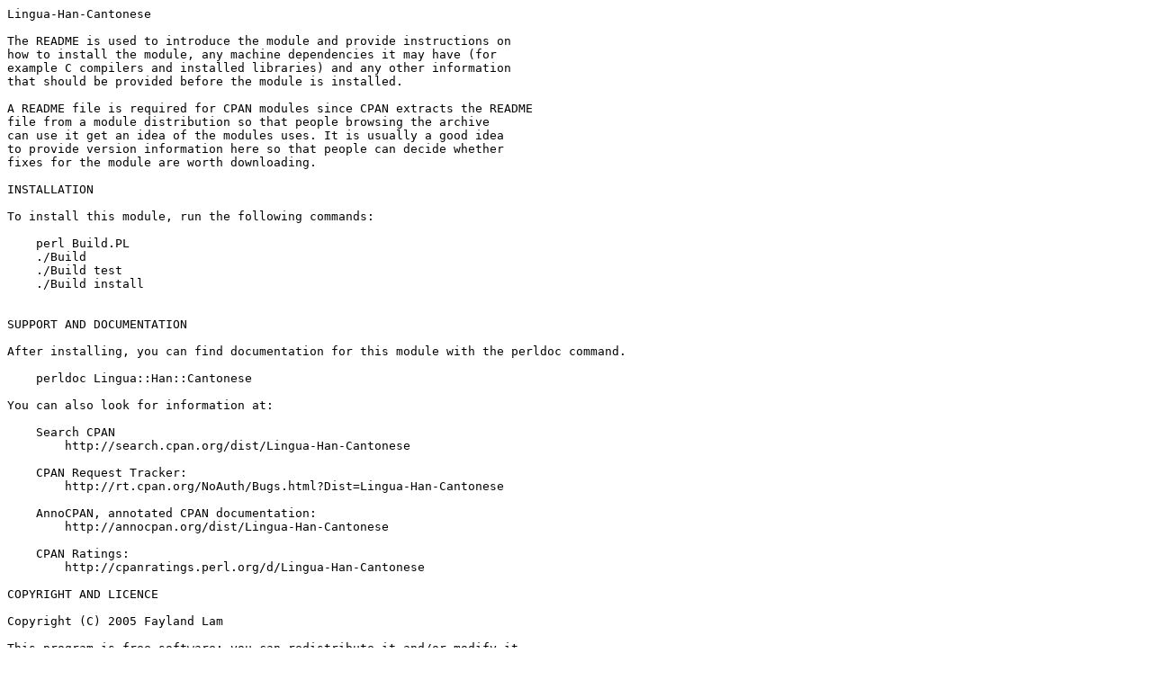

--- FILE ---
content_type: text/plain; charset=UTF-8
request_url: https://mirror.las.iastate.edu/CPAN/modules/by-authors/id/F/FA/FAYLAND/Lingua-Han-Cantonese-0.12.readme
body_size: 1455
content:
Lingua-Han-Cantonese

The README is used to introduce the module and provide instructions on
how to install the module, any machine dependencies it may have (for
example C compilers and installed libraries) and any other information
that should be provided before the module is installed.

A README file is required for CPAN modules since CPAN extracts the README
file from a module distribution so that people browsing the archive
can use it get an idea of the modules uses. It is usually a good idea
to provide version information here so that people can decide whether
fixes for the module are worth downloading.

INSTALLATION

To install this module, run the following commands:

    perl Build.PL
    ./Build
    ./Build test
    ./Build install


SUPPORT AND DOCUMENTATION

After installing, you can find documentation for this module with the perldoc command.

    perldoc Lingua::Han::Cantonese

You can also look for information at:

    Search CPAN
        http://search.cpan.org/dist/Lingua-Han-Cantonese

    CPAN Request Tracker:
        http://rt.cpan.org/NoAuth/Bugs.html?Dist=Lingua-Han-Cantonese

    AnnoCPAN, annotated CPAN documentation:
        http://annocpan.org/dist/Lingua-Han-Cantonese

    CPAN Ratings:
        http://cpanratings.perl.org/d/Lingua-Han-Cantonese

COPYRIGHT AND LICENCE

Copyright (C) 2005 Fayland Lam

This program is free software; you can redistribute it and/or modify it
under the same terms as Perl itself.
